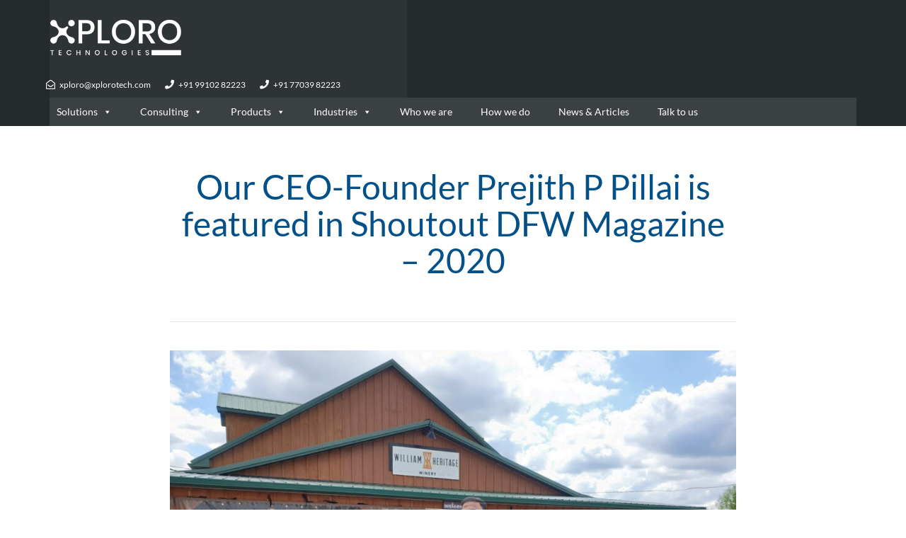

--- FILE ---
content_type: text/css
request_url: https://xplorotechnologies.com/wp-content/plugins/th-widget-pack/assets/icons/icons.css?ver=2.2.9
body_size: 6629
content:
/* Elementor Widget Icon Styling */
.elementor-panel .elementor-element .icon .th-linea{
  font-size: 23px;
}

/* Linea Arrows */

@font-face {
  font-family: "linea-arrows-10";
  src:url("linea/linea-arrows-10.eot");
  src:url("linea/linea-arrows-10.eot?#iefix") format("embedded-opentype"),
    url("linea/linea-arrows-10.woff") format("woff"),
    url("linea/linea-arrows-10.ttf") format("truetype"),
    url("linea/linea-arrows-10.svg#linea-arrows-10") format("svg");
  font-weight: normal;
  font-style: normal;
  font-display: swap;
}

[class^="icon-arrows-"]:before,
[class*=" icon-arrows-"]:before {
  font-family: "linea-arrows-10" !important;
  font-style: normal !important;
  font-weight: normal !important;
  font-variant: normal !important;
  text-transform: none !important;
  speak: none;
  line-height: 1;
  -webkit-font-smoothing: antialiased;
  -moz-osx-font-smoothing: grayscale;
}

.icon-arrows-anticlockwise:before {
  content: "\e000";
}
.icon-arrows-anticlockwise-dashed:before {
  content: "\e001";
}
.icon-arrows-button-down:before {
  content: "\e002";
}
.icon-arrows-button-off:before {
  content: "\e003";
}
.icon-arrows-button-on:before {
  content: "\e004";
}
.icon-arrows-button-up:before {
  content: "\e005";
}
.icon-arrows-check:before {
  content: "\e006";
}
.icon-arrows-circle-check:before {
  content: "\e007";
}
.icon-arrows-circle-down:before {
  content: "\e008";
}
.icon-arrows-circle-downleft:before {
  content: "\e009";
}
.icon-arrows-circle-downright:before {
  content: "\e00a";
}
.icon-arrows-circle-left:before {
  content: "\e00b";
}
.icon-arrows-circle-minus:before {
  content: "\e00c";
}
.icon-arrows-circle-plus:before {
  content: "\e00d";
}
.icon-arrows-circle-remove:before {
  content: "\e00e";
}
.icon-arrows-circle-right:before {
  content: "\e00f";
}
.icon-arrows-circle-up:before {
  content: "\e010";
}
.icon-arrows-circle-upleft:before {
  content: "\e011";
}
.icon-arrows-circle-upright:before {
  content: "\e012";
}
.icon-arrows-clockwise:before {
  content: "\e013";
}
.icon-arrows-clockwise-dashed:before {
  content: "\e014";
}
.icon-arrows-compress:before {
  content: "\e015";
}
.icon-arrows-deny:before {
  content: "\e016";
}
.icon-arrows-diagonal:before {
  content: "\e017";
}
.icon-arrows-diagonal2:before {
  content: "\e018";
}
.icon-arrows-down:before {
  content: "\e019";
}
.icon-arrows-down-double:before {
  content: "\e01a";
}
.icon-arrows-downleft:before {
  content: "\e01b";
}
.icon-arrows-downright:before {
  content: "\e01c";
}
.icon-arrows-drag-down:before {
  content: "\e01d";
}
.icon-arrows-drag-down-dashed:before {
  content: "\e01e";
}
.icon-arrows-drag-horiz:before {
  content: "\e01f";
}
.icon-arrows-drag-left:before {
  content: "\e020";
}
.icon-arrows-drag-left-dashed:before {
  content: "\e021";
}
.icon-arrows-drag-right:before {
  content: "\e022";
}
.icon-arrows-drag-right-dashed:before {
  content: "\e023";
}
.icon-arrows-drag-up:before {
  content: "\e024";
}
.icon-arrows-drag-up-dashed:before {
  content: "\e025";
}
.icon-arrows-drag-vert:before {
  content: "\e026";
}
.icon-arrows-exclamation:before {
  content: "\e027";
}
.icon-arrows-expand:before {
  content: "\e028";
}
.icon-arrows-expand-diagonal1:before {
  content: "\e029";
}
.icon-arrows-expand-horizontal1:before {
  content: "\e02a";
}
.icon-arrows-expand-vertical1:before {
  content: "\e02b";
}
.icon-arrows-fit-horizontal:before {
  content: "\e02c";
}
.icon-arrows-fit-vertical:before {
  content: "\e02d";
}
.icon-arrows-glide:before {
  content: "\e02e";
}
.icon-arrows-glide-horizontal:before {
  content: "\e02f";
}
.icon-arrows-glide-vertical:before {
  content: "\e030";
}
.icon-arrows-hamburger1:before {
  content: "\e031";
}
.icon-arrows-hamburger-2:before {
  content: "\e032";
}
.icon-arrows-horizontal:before {
  content: "\e033";
}
.icon-arrows-info:before {
  content: "\e034";
}
.icon-arrows-keyboard-alt:before {
  content: "\e035";
}
.icon-arrows-keyboard-cmd:before {
  content: "\e036";
}
.icon-arrows-keyboard-delete:before {
  content: "\e037";
}
.icon-arrows-keyboard-down:before {
  content: "\e038";
}
.icon-arrows-keyboard-left:before {
  content: "\e039";
}
.icon-arrows-keyboard-return:before {
  content: "\e03a";
}
.icon-arrows-keyboard-right:before {
  content: "\e03b";
}
.icon-arrows-keyboard-shift:before {
  content: "\e03c";
}
.icon-arrows-keyboard-tab:before {
  content: "\e03d";
}
.icon-arrows-keyboard-up:before {
  content: "\e03e";
}
.icon-arrows-left:before {
  content: "\e03f";
}
.icon-arrows-left-double-32:before {
  content: "\e040";
}
.icon-arrows-minus:before {
  content: "\e041";
}
.icon-arrows-move:before {
  content: "\e042";
}
.icon-arrows-move2:before {
  content: "\e043";
}
.icon-arrows-move-bottom:before {
  content: "\e044";
}
.icon-arrows-move-left:before {
  content: "\e045";
}
.icon-arrows-move-right:before {
  content: "\e046";
}
.icon-arrows-move-top:before {
  content: "\e047";
}
.icon-arrows-plus:before {
  content: "\e048";
}
.icon-arrows-question:before {
  content: "\e049";
}
.icon-arrows-remove:before {
  content: "\e04a";
}
.icon-arrows-right:before {
  content: "\e04b";
}
.icon-arrows-right-double:before {
  content: "\e04c";
}
.icon-arrows-rotate:before {
  content: "\e04d";
}
.icon-arrows-rotate-anti:before {
  content: "\e04e";
}
.icon-arrows-rotate-anti-dashed:before {
  content: "\e04f";
}
.icon-arrows-rotate-dashed:before {
  content: "\e050";
}
.icon-arrows-shrink:before {
  content: "\e051";
}
.icon-arrows-shrink-diagonal1:before {
  content: "\e052";
}
.icon-arrows-shrink-diagonal2:before {
  content: "\e053";
}
.icon-arrows-shrink-horizonal2:before {
  content: "\e054";
}
.icon-arrows-shrink-horizontal1:before {
  content: "\e055";
}
.icon-arrows-shrink-vertical1:before {
  content: "\e056";
}
.icon-arrows-shrink-vertical2:before {
  content: "\e057";
}
.icon-arrows-sign-down:before {
  content: "\e058";
}
.icon-arrows-sign-left:before {
  content: "\e059";
}
.icon-arrows-sign-right:before {
  content: "\e05a";
}
.icon-arrows-sign-up:before {
  content: "\e05b";
}
.icon-arrows-slide-down1:before {
  content: "\e05c";
}
.icon-arrows-slide-down2:before {
  content: "\e05d";
}
.icon-arrows-slide-left1:before {
  content: "\e05e";
}
.icon-arrows-slide-left2:before {
  content: "\e05f";
}
.icon-arrows-slide-right1:before {
  content: "\e060";
}
.icon-arrows-slide-right2:before {
  content: "\e061";
}
.icon-arrows-slide-up1:before {
  content: "\e062";
}
.icon-arrows-slide-up2:before {
  content: "\e063";
}
.icon-arrows-slim-down:before {
  content: "\e064";
}
.icon-arrows-slim-down-dashed:before {
  content: "\e065";
}
.icon-arrows-slim-left:before {
  content: "\e066";
}
.icon-arrows-slim-left-dashed:before {
  content: "\e067";
}
.icon-arrows-slim-right:before {
  content: "\e068";
}
.icon-arrows-slim-right-dashed:before {
  content: "\e069";
}
.icon-arrows-slim-up:before {
  content: "\e06a";
}
.icon-arrows-slim-up-dashed:before {
  content: "\e06b";
}
.icon-arrows-square-check:before {
  content: "\e06c";
}
.icon-arrows-square-down:before {
  content: "\e06d";
}
.icon-arrows-square-downleft:before {
  content: "\e06e";
}
.icon-arrows-square-downright:before {
  content: "\e06f";
}
.icon-arrows-square-left:before {
  content: "\e070";
}
.icon-arrows-square-minus:before {
  content: "\e071";
}
.icon-arrows-square-plus:before {
  content: "\e072";
}
.icon-arrows-square-remove:before {
  content: "\e073";
}
.icon-arrows-square-right:before {
  content: "\e074";
}
.icon-arrows-square-up:before {
  content: "\e075";
}
.icon-arrows-square-upleft:before {
  content: "\e076";
}
.icon-arrows-square-upright:before {
  content: "\e077";
}
.icon-arrows-squares:before {
  content: "\e078";
}
.icon-arrows-stretch-diagonal1:before {
  content: "\e079";
}
.icon-arrows-stretch-diagonal2:before {
  content: "\e07a";
}
.icon-arrows-stretch-diagonal3:before {
  content: "\e07b";
}
.icon-arrows-stretch-diagonal4:before {
  content: "\e07c";
}
.icon-arrows-stretch-horizontal1:before {
  content: "\e07d";
}
.icon-arrows-stretch-horizontal2:before {
  content: "\e07e";
}
.icon-arrows-stretch-vertical1:before {
  content: "\e07f";
}
.icon-arrows-stretch-vertical2:before {
  content: "\e080";
}
.icon-arrows-switch-horizontal:before {
  content: "\e081";
}
.icon-arrows-switch-vertical:before {
  content: "\e082";
}
.icon-arrows-up:before {
  content: "\e083";
}
.icon-arrows-up-double-33:before {
  content: "\e084";
}
.icon-arrows-upleft:before {
  content: "\e085";
}
.icon-arrows-upright:before {
  content: "\e086";
}
.icon-arrows-vertical:before {
  content: "\e087";
}


/* Linea Basic */

@font-face {
  font-family: "linea-basic-10";
  src:url("linea/linea-basic-10.eot");
  src:url("linea/linea-basic-10.eot?#iefix") format("embedded-opentype"),
  url("linea/linea-basic-10.woff") format("woff"),
  url("linea/linea-basic-10.ttf") format("truetype"),
  url("linea/linea-basic-10.svg#linea-basic-10") format("svg");
  font-weight: normal;
  font-style: normal;
  font-display: swap;
}

[class^="icon-basic-"]:before,
[class*=" icon-basic-"]:before {
  font-family: "linea-basic-10" !important;
  font-style: normal !important;
  font-weight: normal !important;
  font-variant: normal !important;
  text-transform: none !important;
  speak: none;
  line-height: 1;
  -webkit-font-smoothing: antialiased;
  -moz-osx-font-smoothing: grayscale;
}

.icon-basic-accelerator:before {
  content: "a";
}
.icon-basic-alarm:before {
  content: "b";
}
.icon-basic-anchor:before {
  content: "c";
}
.icon-basic-anticlockwise:before {
  content: "d";
}
.icon-basic-archive:before {
  content: "e";
}
.icon-basic-archive-full:before {
  content: "f";
}
.icon-basic-ban:before {
  content: "g";
}
.icon-basic-battery-charge:before {
  content: "h";
}
.icon-basic-battery-empty:before {
  content: "i";
}
.icon-basic-battery-full:before {
  content: "j";
}
.icon-basic-battery-half:before {
  content: "k";
}
.icon-basic-bolt:before {
  content: "l";
}
.icon-basic-book:before {
  content: "m";
}
.icon-basic-book-pen:before {
  content: "n";
}
.icon-basic-book-pencil:before {
  content: "o";
}
.icon-basic-bookmark:before {
  content: "p";
}
.icon-basic-calculator:before {
  content: "q";
}
.icon-basic-calendar:before {
  content: "r";
}
.icon-basic-cards-diamonds:before {
  content: "s";
}
.icon-basic-cards-hearts:before {
  content: "t";
}
.icon-basic-case:before {
  content: "u";
}
.icon-basic-chronometer:before {
  content: "v";
}
.icon-basic-clessidre:before {
  content: "w";
}
.icon-basic-clock:before {
  content: "x";
}
.icon-basic-clockwise:before {
  content: "y";
}
.icon-basic-cloud:before {
  content: "z";
}
.icon-basic-clubs:before {
  content: "A";
}
.icon-basic-compass:before {
  content: "B";
}
.icon-basic-cup:before {
  content: "C";
}
.icon-basic-diamonds:before {
  content: "D";
}
.icon-basic-display:before {
  content: "E";
}
.icon-basic-download:before {
  content: "F";
}
.icon-basic-exclamation:before {
  content: "G";
}
.icon-basic-eye:before {
  content: "H";
}
.icon-basic-eye-closed:before {
  content: "I";
}
.icon-basic-female:before {
  content: "J";
}
.icon-basic-flag1:before {
  content: "K";
}
.icon-basic-flag2:before {
  content: "L";
}
.icon-basic-floppydisk:before {
  content: "M";
}
.icon-basic-folder:before {
  content: "N";
}
.icon-basic-folder-multiple:before {
  content: "O";
}
.icon-basic-gear:before {
  content: "P";
}
.icon-basic-geolocalize-01:before {
  content: "Q";
}
.icon-basic-geolocalize-05:before {
  content: "R";
}
.icon-basic-globe:before {
  content: "S";
}
.icon-basic-gunsight:before {
  content: "T";
}
.icon-basic-hammer:before {
  content: "U";
}
.icon-basic-headset:before {
  content: "V";
}
.icon-basic-heart:before {
  content: "W";
}
.icon-basic-heart-broken:before {
  content: "X";
}
.icon-basic-helm:before {
  content: "Y";
}
.icon-basic-home:before {
  content: "Z";
}
.icon-basic-info:before {
  content: "0";
}
.icon-basic-ipod:before {
  content: "1";
}
.icon-basic-joypad:before {
  content: "2";
}
.icon-basic-key:before {
  content: "3";
}
.icon-basic-keyboard:before {
  content: "4";
}
.icon-basic-laptop:before {
  content: "5";
}
.icon-basic-life-buoy:before {
  content: "6";
}
.icon-basic-lightbulb:before {
  content: "7";
}
.icon-basic-link:before {
  content: "8";
}
.icon-basic-lock:before {
  content: "9";
}
.icon-basic-lock-open:before {
  content: "!";
}
.icon-basic-magic-mouse:before {
  content: "\"";
}
.icon-basic-magnifier:before {
  content: "#";
}
.icon-basic-magnifier-minus:before {
  content: "$";
}
.icon-basic-magnifier-plus:before {
  content: "%";
}
.icon-basic-mail:before {
  content: "&";
}
.icon-basic-mail-multiple:before {
  content: "'";
}
.icon-basic-mail-open:before {
  content: "(";
}
.icon-basic-mail-open-text:before {
  content: ")";
}
.icon-basic-male:before {
  content: "*";
}
.icon-basic-map:before {
  content: "+";
}
.icon-basic-message:before {
  content: ",";
}
.icon-basic-message-multiple:before {
  content: "-";
}
.icon-basic-message-txt:before {
  content: ".";
}
.icon-basic-mixer2:before {
  content: "/";
}
.icon-basic-mouse:before {
  content: ":";
}
.icon-basic-notebook:before {
  content: ";";
}
.icon-basic-notebook-pen:before {
  content: "<";
}
.icon-basic-notebook-pencil:before {
  content: "=";
}
.icon-basic-paperplane:before {
  content: ">";
}
.icon-basic-pencil-ruler:before {
  content: "?";
}
.icon-basic-pencil-ruler-pen:before {
  content: "@";
}
.icon-basic-photo:before {
  content: "[";
}
.icon-basic-picture:before {
  content: "]";
}
.icon-basic-picture-multiple:before {
  content: "^";
}
.icon-basic-pin1:before {
  content: "_";
}
.icon-basic-pin2:before {
  content: "`";
}
.icon-basic-postcard:before {
  content: "{";
}
.icon-basic-postcard-multiple:before {
  content: "|";
}
.icon-basic-printer:before {
  content: "}";
}
.icon-basic-question:before {
  content: "~";
}
.icon-basic-rss:before {
  content: "\\";
}
.icon-basic-server:before {
  content: "\e000";
}
.icon-basic-server2:before {
  content: "\e001";
}
.icon-basic-server-cloud:before {
  content: "\e002";
}
.icon-basic-server-download:before {
  content: "\e003";
}
.icon-basic-server-upload:before {
  content: "\e004";
}
.icon-basic-settings:before {
  content: "\e005";
}
.icon-basic-share:before {
  content: "\e006";
}
.icon-basic-sheet:before {
  content: "\e007";
}
.icon-basic-sheet-multiple:before {
  content: "\e008";
}
.icon-basic-sheet-pen:before {
  content: "\e009";
}
.icon-basic-sheet-pencil:before {
  content: "\e00a";
}
.icon-basic-sheet-txt:before {
  content: "\e00b";
}
.icon-basic-signs:before {
  content: "\e00c";
}
.icon-basic-smartphone:before {
  content: "\e00d";
}
.icon-basic-spades:before {
  content: "\e00e";
}
.icon-basic-spread:before {
  content: "\e00f";
}
.icon-basic-spread-bookmark:before {
  content: "\e010";
}
.icon-basic-spread-text:before {
  content: "\e011";
}
.icon-basic-spread-text-bookmark:before {
  content: "\e012";
}
.icon-basic-star:before {
  content: "\e013";
}
.icon-basic-tablet:before {
  content: "\e014";
}
.icon-basic-target:before {
  content: "\e015";
}
.icon-basic-todo:before {
  content: "\e016";
}
.icon-basic-todo-pen:before {
  content: "\e017";
}
.icon-basic-todo-pencil:before {
  content: "\e018";
}
.icon-basic-todo-txt:before {
  content: "\e019";
}
.icon-basic-todolist-pen:before {
  content: "\e01a";
}
.icon-basic-todolist-pencil:before {
  content: "\e01b";
}
.icon-basic-trashcan:before {
  content: "\e01c";
}
.icon-basic-trashcan-full:before {
  content: "\e01d";
}
.icon-basic-trashcan-refresh:before {
  content: "\e01e";
}
.icon-basic-trashcan-remove:before {
  content: "\e01f";
}
.icon-basic-upload:before {
  content: "\e020";
}
.icon-basic-usb:before {
  content: "\e021";
}
.icon-basic-video:before {
  content: "\e022";
}
.icon-basic-watch:before {
  content: "\e023";
}
.icon-basic-webpage:before {
  content: "\e024";
}
.icon-basic-webpage-img-txt:before {
  content: "\e025";
}
.icon-basic-webpage-multiple:before {
  content: "\e026";
}
.icon-basic-webpage-txt:before {
  content: "\e027";
}
.icon-basic-world:before {
  content: "\e028";
}


/* Linea Basic Elaboration */

@font-face {
  font-family: "linea-basic-elaboration-10";
  src:url("linea/linea-basic-elaboration-10.eot");
  src:url("linea/linea-basic-elaboration-10.eot?#iefix") format("embedded-opentype"),
  url("linea/linea-basic-elaboration-10.woff") format("woff"),
  url("linea/linea-basic-elaboration-10.ttf") format("truetype"),
  url("linea/linea-basic-elaboration-10.svg#linea-basic-elaboration-10") format("svg");
  font-weight: normal;
  font-style: normal;
  font-display: swap;
}

[class^="icon-basic-elab"]:before,
[class*=" icon-basic-elab"]:before {
  font-family: "linea-basic-elaboration-10" !important;
  font-style: normal !important;
  font-weight: normal !important;
  font-variant: normal !important;
  text-transform: none !important;
  speak: none;
  line-height: 1;
  -webkit-font-smoothing: antialiased;
  -moz-osx-font-smoothing: grayscale;
}

.icon-basic-elaboration-bookmark-check:before {
  content: "a";
}
.icon-basic-elaboration-bookmark-minus:before {
  content: "b";
}
.icon-basic-elaboration-bookmark-plus:before {
  content: "c";
}
.icon-basic-elaboration-bookmark-remove:before {
  content: "d";
}
.icon-basic-elaboration-briefcase-check:before {
  content: "e";
}
.icon-basic-elaboration-briefcase-download:before {
  content: "f";
}
.icon-basic-elaboration-briefcase-flagged:before {
  content: "g";
}
.icon-basic-elaboration-briefcase-minus:before {
  content: "h";
}
.icon-basic-elaboration-briefcase-plus:before {
  content: "i";
}
.icon-basic-elaboration-briefcase-refresh:before {
  content: "j";
}
.icon-basic-elaboration-briefcase-remove:before {
  content: "k";
}
.icon-basic-elaboration-briefcase-search:before {
  content: "l";
}
.icon-basic-elaboration-briefcase-star:before {
  content: "m";
}
.icon-basic-elaboration-briefcase-upload:before {
  content: "n";
}
.icon-basic-elaboration-browser-check:before {
  content: "o";
}
.icon-basic-elaboration-browser-download:before {
  content: "p";
}
.icon-basic-elaboration-browser-minus:before {
  content: "q";
}
.icon-basic-elaboration-browser-plus:before {
  content: "r";
}
.icon-basic-elaboration-browser-refresh:before {
  content: "s";
}
.icon-basic-elaboration-browser-remove:before {
  content: "t";
}
.icon-basic-elaboration-browser-search:before {
  content: "u";
}
.icon-basic-elaboration-browser-star:before {
  content: "v";
}
.icon-basic-elaboration-browser-upload:before {
  content: "w";
}
.icon-basic-elaboration-calendar-check:before {
  content: "x";
}
.icon-basic-elaboration-calendar-cloud:before {
  content: "y";
}
.icon-basic-elaboration-calendar-download:before {
  content: "z";
}
.icon-basic-elaboration-calendar-empty:before {
  content: "A";
}
.icon-basic-elaboration-calendar-flagged:before {
  content: "B";
}
.icon-basic-elaboration-calendar-heart:before {
  content: "C";
}
.icon-basic-elaboration-calendar-minus:before {
  content: "D";
}
.icon-basic-elaboration-calendar-next:before {
  content: "E";
}
.icon-basic-elaboration-calendar-noaccess:before {
  content: "F";
}
.icon-basic-elaboration-calendar-pencil:before {
  content: "G";
}
.icon-basic-elaboration-calendar-plus:before {
  content: "H";
}
.icon-basic-elaboration-calendar-previous:before {
  content: "I";
}
.icon-basic-elaboration-calendar-refresh:before {
  content: "J";
}
.icon-basic-elaboration-calendar-remove:before {
  content: "K";
}
.icon-basic-elaboration-calendar-search:before {
  content: "L";
}
.icon-basic-elaboration-calendar-star:before {
  content: "M";
}
.icon-basic-elaboration-calendar-upload:before {
  content: "N";
}
.icon-basic-elaboration-cloud-check:before {
  content: "O";
}
.icon-basic-elaboration-cloud-download:before {
  content: "P";
}
.icon-basic-elaboration-cloud-minus:before {
  content: "Q";
}
.icon-basic-elaboration-cloud-noaccess:before {
  content: "R";
}
.icon-basic-elaboration-cloud-plus:before {
  content: "S";
}
.icon-basic-elaboration-cloud-refresh:before {
  content: "T";
}
.icon-basic-elaboration-cloud-remove:before {
  content: "U";
}
.icon-basic-elaboration-cloud-search:before {
  content: "V";
}
.icon-basic-elaboration-cloud-upload:before {
  content: "W";
}
.icon-basic-elaboration-document-check:before {
  content: "X";
}
.icon-basic-elaboration-document-cloud:before {
  content: "Y";
}
.icon-basic-elaboration-document-download:before {
  content: "Z";
}
.icon-basic-elaboration-document-flagged:before {
  content: "0";
}
.icon-basic-elaboration-document-graph:before {
  content: "1";
}
.icon-basic-elaboration-document-heart:before {
  content: "2";
}
.icon-basic-elaboration-document-minus:before {
  content: "3";
}
.icon-basic-elaboration-document-next:before {
  content: "4";
}
.icon-basic-elaboration-document-noaccess:before {
  content: "5";
}
.icon-basic-elaboration-document-note:before {
  content: "6";
}
.icon-basic-elaboration-document-pencil:before {
  content: "7";
}
.icon-basic-elaboration-document-picture:before {
  content: "8";
}
.icon-basic-elaboration-document-plus:before {
  content: "9";
}
.icon-basic-elaboration-document-previous:before {
  content: "!";
}
.icon-basic-elaboration-document-refresh:before {
  content: "\"";
}
.icon-basic-elaboration-document-remove:before {
  content: "#";
}
.icon-basic-elaboration-document-search:before {
  content: "$";
}
.icon-basic-elaboration-document-star:before {
  content: "%";
}
.icon-basic-elaboration-document-upload:before {
  content: "&";
}
.icon-basic-elaboration-folder-check:before {
  content: "'";
}
.icon-basic-elaboration-folder-cloud:before {
  content: "(";
}
.icon-basic-elaboration-folder-document:before {
  content: ")";
}
.icon-basic-elaboration-folder-download:before {
  content: "*";
}
.icon-basic-elaboration-folder-flagged:before {
  content: "+";
}
.icon-basic-elaboration-folder-graph:before {
  content: ",";
}
.icon-basic-elaboration-folder-heart:before {
  content: "-";
}
.icon-basic-elaboration-folder-minus:before {
  content: ".";
}
.icon-basic-elaboration-folder-next:before {
  content: "/";
}
.icon-basic-elaboration-folder-noaccess:before {
  content: ":";
}
.icon-basic-elaboration-folder-note:before {
  content: ";";
}
.icon-basic-elaboration-folder-pencil:before {
  content: "<";
}
.icon-basic-elaboration-folder-picture:before {
  content: "=";
}
.icon-basic-elaboration-folder-plus:before {
  content: ">";
}
.icon-basic-elaboration-folder-previous:before {
  content: "?";
}
.icon-basic-elaboration-folder-refresh:before {
  content: "@";
}
.icon-basic-elaboration-folder-remove:before {
  content: "[";
}
.icon-basic-elaboration-folder-search:before {
  content: "]";
}
.icon-basic-elaboration-folder-star:before {
  content: "^";
}
.icon-basic-elaboration-folder-upload:before {
  content: "_";
}
.icon-basic-elaboration-mail-check:before {
  content: "`";
}
.icon-basic-elaboration-mail-cloud:before {
  content: "{";
}
.icon-basic-elaboration-mail-document:before {
  content: "|";
}
.icon-basic-elaboration-mail-download:before {
  content: "}";
}
.icon-basic-elaboration-mail-flagged:before {
  content: "~";
}
.icon-basic-elaboration-mail-heart:before {
  content: "\\";
}
.icon-basic-elaboration-mail-next:before {
  content: "\e000";
}
.icon-basic-elaboration-mail-noaccess:before {
  content: "\e001";
}
.icon-basic-elaboration-mail-note:before {
  content: "\e002";
}
.icon-basic-elaboration-mail-pencil:before {
  content: "\e003";
}
.icon-basic-elaboration-mail-picture:before {
  content: "\e004";
}
.icon-basic-elaboration-mail-previous:before {
  content: "\e005";
}
.icon-basic-elaboration-mail-refresh:before {
  content: "\e006";
}
.icon-basic-elaboration-mail-remove:before {
  content: "\e007";
}
.icon-basic-elaboration-mail-search:before {
  content: "\e008";
}
.icon-basic-elaboration-mail-star:before {
  content: "\e009";
}
.icon-basic-elaboration-mail-upload:before {
  content: "\e00a";
}
.icon-basic-elaboration-message-check:before {
  content: "\e00b";
}
.icon-basic-elaboration-message-dots:before {
  content: "\e00c";
}
.icon-basic-elaboration-message-happy:before {
  content: "\e00d";
}
.icon-basic-elaboration-message-heart:before {
  content: "\e00e";
}
.icon-basic-elaboration-message-minus:before {
  content: "\e00f";
}
.icon-basic-elaboration-message-note:before {
  content: "\e010";
}
.icon-basic-elaboration-message-plus:before {
  content: "\e011";
}
.icon-basic-elaboration-message-refresh:before {
  content: "\e012";
}
.icon-basic-elaboration-message-remove:before {
  content: "\e013";
}
.icon-basic-elaboration-message-sad:before {
  content: "\e014";
}
.icon-basic-elaboration-smartphone-cloud:before {
  content: "\e015";
}
.icon-basic-elaboration-smartphone-heart:before {
  content: "\e016";
}
.icon-basic-elaboration-smartphone-noaccess:before {
  content: "\e017";
}
.icon-basic-elaboration-smartphone-note:before {
  content: "\e018";
}
.icon-basic-elaboration-smartphone-pencil:before {
  content: "\e019";
}
.icon-basic-elaboration-smartphone-picture:before {
  content: "\e01a";
}
.icon-basic-elaboration-smartphone-refresh:before {
  content: "\e01b";
}
.icon-basic-elaboration-smartphone-search:before {
  content: "\e01c";
}
.icon-basic-elaboration-tablet-cloud:before {
  content: "\e01d";
}
.icon-basic-elaboration-tablet-heart:before {
  content: "\e01e";
}
.icon-basic-elaboration-tablet-noaccess:before {
  content: "\e01f";
}
.icon-basic-elaboration-tablet-note:before {
  content: "\e020";
}
.icon-basic-elaboration-tablet-pencil:before {
  content: "\e021";
}
.icon-basic-elaboration-tablet-picture:before {
  content: "\e022";
}
.icon-basic-elaboration-tablet-refresh:before {
  content: "\e023";
}
.icon-basic-elaboration-tablet-search:before {
  content: "\e024";
}
.icon-basic-elaboration-todolist-2:before {
  content: "\e025";
}
.icon-basic-elaboration-todolist-check:before {
  content: "\e026";
}
.icon-basic-elaboration-todolist-cloud:before {
  content: "\e027";
}
.icon-basic-elaboration-todolist-download:before {
  content: "\e028";
}
.icon-basic-elaboration-todolist-flagged:before {
  content: "\e029";
}
.icon-basic-elaboration-todolist-minus:before {
  content: "\e02a";
}
.icon-basic-elaboration-todolist-noaccess:before {
  content: "\e02b";
}
.icon-basic-elaboration-todolist-pencil:before {
  content: "\e02c";
}
.icon-basic-elaboration-todolist-plus:before {
  content: "\e02d";
}
.icon-basic-elaboration-todolist-refresh:before {
  content: "\e02e";
}
.icon-basic-elaboration-todolist-remove:before {
  content: "\e02f";
}
.icon-basic-elaboration-todolist-search:before {
  content: "\e030";
}
.icon-basic-elaboration-todolist-star:before {
  content: "\e031";
}
.icon-basic-elaboration-todolist-upload:before {
  content: "\e032";
}


/* Linea eCommerce */

@font-face {
  font-family: "linea-ecommerce-10";
  src:url("linea/linea-ecommerce-10.eot");
  src:url("linea/linea-ecommerce-10.eot?#iefix") format("embedded-opentype"),
  url("linea/linea-ecommerce-10.woff") format("woff"),
  url("linea/linea-ecommerce-10.ttf") format("truetype"),
  url("linea/linea-ecommerce-10.svg#linea-ecommerce-10") format("svg");
  font-weight: normal;
  font-style: normal;
  font-display: swap;
}

[class^="icon-ecommerce-"]:before,
[class*=" icon-ecommerce-"]:before {
  font-family: "linea-ecommerce-10" !important;
  font-style: normal !important;
  font-weight: normal !important;
  font-variant: normal !important;
  text-transform: none !important;
  speak: none;
  line-height: 1;
  -webkit-font-smoothing: antialiased;
  -moz-osx-font-smoothing: grayscale;
}

.icon-ecommerce-bag:before {
  content: "a";
}
.icon-ecommerce-bag-check:before {
  content: "b";
}
.icon-ecommerce-bag-cloud:before {
  content: "c";
}
.icon-ecommerce-bag-download:before {
  content: "d";
}
.icon-ecommerce-bag-minus:before {
  content: "e";
}
.icon-ecommerce-bag-plus:before {
  content: "f";
}
.icon-ecommerce-bag-refresh:before {
  content: "g";
}
.icon-ecommerce-bag-remove:before {
  content: "h";
}
.icon-ecommerce-bag-search:before {
  content: "i";
}
.icon-ecommerce-bag-upload:before {
  content: "j";
}
.icon-ecommerce-banknote:before {
  content: "k";
}
.icon-ecommerce-banknotes:before {
  content: "l";
}
.icon-ecommerce-basket:before {
  content: "m";
}
.icon-ecommerce-basket-check:before {
  content: "n";
}
.icon-ecommerce-basket-cloud:before {
  content: "o";
}
.icon-ecommerce-basket-download:before {
  content: "p";
}
.icon-ecommerce-basket-minus:before {
  content: "q";
}
.icon-ecommerce-basket-plus:before {
  content: "r";
}
.icon-ecommerce-basket-refresh:before {
  content: "s";
}
.icon-ecommerce-basket-remove:before {
  content: "t";
}
.icon-ecommerce-basket-search:before {
  content: "u";
}
.icon-ecommerce-basket-upload:before {
  content: "v";
}
.icon-ecommerce-bath:before {
  content: "w";
}
.icon-ecommerce-cart:before {
  content: "x";
}
.icon-ecommerce-cart-check:before {
  content: "y";
}
.icon-ecommerce-cart-cloud:before {
  content: "z";
}
.icon-ecommerce-cart-content:before {
  content: "A";
}
.icon-ecommerce-cart-download:before {
  content: "B";
}
.icon-ecommerce-cart-minus:before {
  content: "C";
}
.icon-ecommerce-cart-plus:before {
  content: "D";
}
.icon-ecommerce-cart-refresh:before {
  content: "E";
}
.icon-ecommerce-cart-remove:before {
  content: "F";
}
.icon-ecommerce-cart-search:before {
  content: "G";
}
.icon-ecommerce-cart-upload:before {
  content: "H";
}
.icon-ecommerce-cent:before {
  content: "I";
}
.icon-ecommerce-colon:before {
  content: "J";
}
.icon-ecommerce-creditcard:before {
  content: "K";
}
.icon-ecommerce-diamond:before {
  content: "L";
}
.icon-ecommerce-dollar:before {
  content: "M";
}
.icon-ecommerce-euro:before {
  content: "N";
}
.icon-ecommerce-franc:before {
  content: "O";
}
.icon-ecommerce-gift:before {
  content: "P";
}
.icon-ecommerce-graph1:before {
  content: "Q";
}
.icon-ecommerce-graph2:before {
  content: "R";
}
.icon-ecommerce-graph3:before {
  content: "S";
}
.icon-ecommerce-graph-decrease:before {
  content: "T";
}
.icon-ecommerce-graph-increase:before {
  content: "U";
}
.icon-ecommerce-guarani:before {
  content: "V";
}
.icon-ecommerce-kips:before {
  content: "W";
}
.icon-ecommerce-lira:before {
  content: "X";
}
.icon-ecommerce-megaphone:before {
  content: "Y";
}
.icon-ecommerce-money:before {
  content: "Z";
}
.icon-ecommerce-naira:before {
  content: "0";
}
.icon-ecommerce-pesos:before {
  content: "1";
}
.icon-ecommerce-pound:before {
  content: "2";
}
.icon-ecommerce-receipt:before {
  content: "3";
}
.icon-ecommerce-receipt-bath:before {
  content: "4";
}
.icon-ecommerce-receipt-cent:before {
  content: "5";
}
.icon-ecommerce-receipt-dollar:before {
  content: "6";
}
.icon-ecommerce-receipt-euro:before {
  content: "7";
}
.icon-ecommerce-receipt-franc:before {
  content: "8";
}
.icon-ecommerce-receipt-guarani:before {
  content: "9";
}
.icon-ecommerce-receipt-kips:before {
  content: "!";
}
.icon-ecommerce-receipt-lira:before {
  content: "\"";
}
.icon-ecommerce-receipt-naira:before {
  content: "#";
}
.icon-ecommerce-receipt-pesos:before {
  content: "$";
}
.icon-ecommerce-receipt-pound:before {
  content: "%";
}
.icon-ecommerce-receipt-rublo:before {
  content: "&";
}
.icon-ecommerce-receipt-rupee:before {
  content: "'";
}
.icon-ecommerce-receipt-tugrik:before {
  content: "(";
}
.icon-ecommerce-receipt-won:before {
  content: ")";
}
.icon-ecommerce-receipt-yen:before {
  content: "*";
}
.icon-ecommerce-receipt-yen2:before {
  content: "+";
}
.icon-ecommerce-recept-colon:before {
  content: ",";
}
.icon-ecommerce-rublo:before {
  content: "-";
}
.icon-ecommerce-rupee:before {
  content: ".";
}
.icon-ecommerce-safe:before {
  content: "/";
}
.icon-ecommerce-sale:before {
  content: ":";
}
.icon-ecommerce-sales:before {
  content: ";";
}
.icon-ecommerce-ticket:before {
  content: "<";
}
.icon-ecommerce-tugriks:before {
  content: "=";
}
.icon-ecommerce-wallet:before {
  content: ">";
}
.icon-ecommerce-won:before {
  content: "?";
}
.icon-ecommerce-yen:before {
  content: "@";
}
.icon-ecommerce-yen2:before {
  content: "[";
}


/* Linea Music */

@font-face {
  font-family: "linea-music-10";
  src:url("linea/linea-music-10.eot");
  src:url("linea/linea-music-10.eot?#iefix") format("embedded-opentype"),
  url("linea/linea-music-10.woff") format("woff"),
  url("linea/linea-music-10.ttf") format("truetype"),
  url("linea/linea-music-10.svg#linea-music-10") format("svg");
  font-weight: normal;
  font-style: normal;
  font-display: swap;
}

[class^="icon-music-"]:before,
[class*=" icon-music-"]:before {
  font-family: "linea-music-10" !important;
  font-style: normal !important;
  font-weight: normal !important;
  font-variant: normal !important;
  text-transform: none !important;
  speak: none;
  line-height: 1;
  -webkit-font-smoothing: antialiased;
  -moz-osx-font-smoothing: grayscale;
}

.icon-music-beginning-button:before {
  content: "a";
}
.icon-music-bell:before {
  content: "b";
}
.icon-music-cd:before {
  content: "c";
}
.icon-music-diapason:before {
  content: "d";
}
.icon-music-eject-button:before {
  content: "e";
}
.icon-music-end-button:before {
  content: "f";
}
.icon-music-fastforward-button:before {
  content: "g";
}
.icon-music-headphones:before {
  content: "h";
}
.icon-music-ipod:before {
  content: "i";
}
.icon-music-loudspeaker:before {
  content: "j";
}
.icon-music-microphone:before {
  content: "k";
}
.icon-music-microphone-old:before {
  content: "l";
}
.icon-music-mixer:before {
  content: "m";
}
.icon-music-mute:before {
  content: "n";
}
.icon-music-note-multiple:before {
  content: "o";
}
.icon-music-note-single:before {
  content: "p";
}
.icon-music-pause-button:before {
  content: "q";
}
.icon-music-play-button:before {
  content: "r";
}
.icon-music-playlist:before {
  content: "s";
}
.icon-music-radio-ghettoblaster:before {
  content: "t";
}
.icon-music-radio-portable:before {
  content: "u";
}
.icon-music-record:before {
  content: "v";
}
.icon-music-recordplayer:before {
  content: "w";
}
.icon-music-repeat-button:before {
  content: "x";
}
.icon-music-rewind-button:before {
  content: "y";
}
.icon-music-shuffle-button:before {
  content: "z";
}
.icon-music-stop-button:before {
  content: "A";
}
.icon-music-tape:before {
  content: "B";
}
.icon-music-volume-down:before {
  content: "C";
}
.icon-music-volume-up:before {
  content: "D";
}


/* Linea Software */

@font-face {
  font-family: "linea-software-10";
  src:url("linea/linea-software-10.eot");
  src:url("linea/linea-software-10.eot?#iefix") format("embedded-opentype"),
  url("linea/linea-software-10.woff") format("woff"),
  url("linea/linea-software-10.ttf") format("truetype"),
  url("linea/linea-software-10.svg#linea-software-10") format("svg");
  font-weight: normal;
  font-style: normal;
  font-display: swap;
}

[class^="icon-software-"]:before,
[class*=" icon-software-"]:before {
  font-family: "linea-software-10" !important;
  font-style: normal !important;
  font-weight: normal !important;
  font-variant: normal !important;
  text-transform: none !important;
  speak: none;
  line-height: 1;
  -webkit-font-smoothing: antialiased;
  -moz-osx-font-smoothing: grayscale;
}

.icon-software-add-vectorpoint:before {
  content: "a";
}
.icon-software-box-oval:before {
  content: "b";
}
.icon-software-box-polygon:before {
  content: "c";
}
.icon-software-box-rectangle:before {
  content: "d";
}
.icon-software-box-roundedrectangle:before {
  content: "e";
}
.icon-software-character:before {
  content: "f";
}
.icon-software-crop:before {
  content: "g";
}
.icon-software-eyedropper:before {
  content: "h";
}
.icon-software-font-allcaps:before {
  content: "i";
}
.icon-software-font-baseline-shift:before {
  content: "j";
}
.icon-software-font-horizontal-scale:before {
  content: "k";
}
.icon-software-font-kerning:before {
  content: "l";
}
.icon-software-font-leading:before {
  content: "m";
}
.icon-software-font-size:before {
  content: "n";
}
.icon-software-font-smallcapital:before {
  content: "o";
}
.icon-software-font-smallcaps:before {
  content: "p";
}
.icon-software-font-strikethrough:before {
  content: "q";
}
.icon-software-font-tracking:before {
  content: "r";
}
.icon-software-font-underline:before {
  content: "s";
}
.icon-software-font-vertical-scale:before {
  content: "t";
}
.icon-software-horizontal-align-center:before {
  content: "u";
}
.icon-software-horizontal-align-left:before {
  content: "v";
}
.icon-software-horizontal-align-right:before {
  content: "w";
}
.icon-software-horizontal-distribute-center:before {
  content: "x";
}
.icon-software-horizontal-distribute-left:before {
  content: "y";
}
.icon-software-horizontal-distribute-right:before {
  content: "z";
}
.icon-software-indent-firstline:before {
  content: "A";
}
.icon-software-indent-left:before {
  content: "B";
}
.icon-software-indent-right:before {
  content: "C";
}
.icon-software-lasso:before {
  content: "D";
}
.icon-software-layers1:before {
  content: "E";
}
.icon-software-layers2:before {
  content: "F";
}
.icon-software-layout:before {
  content: "G";
}
.icon-software-layout-2columns:before {
  content: "H";
}
.icon-software-layout-3columns:before {
  content: "I";
}
.icon-software-layout-4boxes:before {
  content: "J";
}
.icon-software-layout-4columns:before {
  content: "K";
}
.icon-software-layout-4lines:before {
  content: "L";
}
.icon-software-layout-8boxes:before {
  content: "M";
}
.icon-software-layout-header:before {
  content: "N";
}
.icon-software-layout-header-2columns:before {
  content: "O";
}
.icon-software-layout-header-3columns:before {
  content: "P";
}
.icon-software-layout-header-4boxes:before {
  content: "Q";
}
.icon-software-layout-header-4columns:before {
  content: "R";
}
.icon-software-layout-header-complex:before {
  content: "S";
}
.icon-software-layout-header-complex2:before {
  content: "T";
}
.icon-software-layout-header-complex3:before {
  content: "U";
}
.icon-software-layout-header-complex4:before {
  content: "V";
}
.icon-software-layout-header-sideleft:before {
  content: "W";
}
.icon-software-layout-header-sideright:before {
  content: "X";
}
.icon-software-layout-sidebar-left:before {
  content: "Y";
}
.icon-software-layout-sidebar-right:before {
  content: "Z";
}
.icon-software-magnete:before {
  content: "0";
}
.icon-software-pages:before {
  content: "1";
}
.icon-software-paintbrush:before {
  content: "2";
}
.icon-software-paintbucket:before {
  content: "3";
}
.icon-software-paintroller:before {
  content: "4";
}
.icon-software-paragraph:before {
  content: "5";
}
.icon-software-paragraph-align-left:before {
  content: "6";
}
.icon-software-paragraph-align-right:before {
  content: "7";
}
.icon-software-paragraph-center:before {
  content: "8";
}
.icon-software-paragraph-justify-all:before {
  content: "9";
}
.icon-software-paragraph-justify-center:before {
  content: "!";
}
.icon-software-paragraph-justify-left:before {
  content: "\"";
}
.icon-software-paragraph-justify-right:before {
  content: "#";
}
.icon-software-paragraph-space-after:before {
  content: "$";
}
.icon-software-paragraph-space-before:before {
  content: "%";
}
.icon-software-pathfinder-exclude:before {
  content: "&";
}
.icon-software-pathfinder-intersect:before {
  content: "'";
}
.icon-software-pathfinder-subtract:before {
  content: "(";
}
.icon-software-pathfinder-unite:before {
  content: ")";
}
.icon-software-pen:before {
  content: "*";
}
.icon-software-pen-add:before {
  content: "+";
}
.icon-software-pen-remove:before {
  content: ",";
}
.icon-software-pencil:before {
  content: "-";
}
.icon-software-polygonallasso:before {
  content: ".";
}
.icon-software-reflect-horizontal:before {
  content: "/";
}
.icon-software-reflect-vertical:before {
  content: ":";
}
.icon-software-remove-vectorpoint:before {
  content: ";";
}
.icon-software-scale-expand:before {
  content: "<";
}
.icon-software-scale-reduce:before {
  content: "=";
}
.icon-software-selection-oval:before {
  content: ">";
}
.icon-software-selection-polygon:before {
  content: "?";
}
.icon-software-selection-rectangle:before {
  content: "@";
}
.icon-software-selection-roundedrectangle:before {
  content: "[";
}
.icon-software-shape-oval:before {
  content: "]";
}
.icon-software-shape-polygon:before {
  content: "^";
}
.icon-software-shape-rectangle:before {
  content: "_";
}
.icon-software-shape-roundedrectangle:before {
  content: "`";
}
.icon-software-slice:before {
  content: "{";
}
.icon-software-transform-bezier:before {
  content: "|";
}
.icon-software-vector-box:before {
  content: "}";
}
.icon-software-vector-composite:before {
  content: "~";
}
.icon-software-vector-line:before {
  content: "\\";
}
.icon-software-vertical-align-bottom:before {
  content: "\e000";
}
.icon-software-vertical-align-center:before {
  content: "\e001";
}
.icon-software-vertical-align-top:before {
  content: "\e002";
}
.icon-software-vertical-distribute-bottom:before {
  content: "\e003";
}
.icon-software-vertical-distribute-center:before {
  content: "\e004";
}
.icon-software-vertical-distribute-top:before {
  content: "\e005";
}


/* Linea Weather */

@font-face {
  font-family: "linea-weather-10";
  src:url("linea/linea-weather-10.eot");
  src:url("linea/linea-weather-10.eot?#iefix") format("embedded-opentype"),
  url("linea/linea-weather-10.woff") format("woff"),
  url("linea/linea-weather-10.ttf") format("truetype"),
  url("linea/linea-weather-10.svg#linea-weather-10") format("svg");
  font-weight: normal;
  font-style: normal;
  font-display: swap;
}

[class^="icon-weather-"]:before,
[class*=" icon-weather-"]:before {
  font-family: "linea-weather-10" !important;
  font-style: normal !important;
  font-weight: normal !important;
  font-variant: normal !important;
  text-transform: none !important;
  speak: none;
  line-height: 1;
  -webkit-font-smoothing: antialiased;
  -moz-osx-font-smoothing: grayscale;
}

.icon-weather-aquarius:before {
  content: "\e000";
}
.icon-weather-aries:before {
  content: "\e001";
}
.icon-weather-cancer:before {
  content: "\e002";
}
.icon-weather-capricorn:before {
  content: "\e003";
}
.icon-weather-cloud:before {
  content: "\e004";
}
.icon-weather-cloud-drop:before {
  content: "\e005";
}
.icon-weather-cloud-lightning:before {
  content: "\e006";
}
.icon-weather-cloud-snowflake:before {
  content: "\e007";
}
.icon-weather-downpour-fullmoon:before {
  content: "\e008";
}
.icon-weather-downpour-halfmoon:before {
  content: "\e009";
}
.icon-weather-downpour-sun:before {
  content: "\e00a";
}
.icon-weather-drop:before {
  content: "\e00b";
}
.icon-weather-first-quarter:before {
  content: "\e00c";
}
.icon-weather-fog:before {
  content: "\e00d";
}
.icon-weather-fog-fullmoon:before {
  content: "\e00e";
}
.icon-weather-fog-halfmoon:before {
  content: "\e00f";
}
.icon-weather-fog-sun:before {
  content: "\e010";
}
.icon-weather-fullmoon:before {
  content: "\e011";
}
.icon-weather-gemini:before {
  content: "\e012";
}
.icon-weather-hail:before {
  content: "\e013";
}
.icon-weather-hail-fullmoon:before {
  content: "\e014";
}
.icon-weather-hail-halfmoon:before {
  content: "\e015";
}
.icon-weather-hail-sun:before {
  content: "\e016";
}
.icon-weather-last-quarter:before {
  content: "\e017";
}
.icon-weather-leo:before {
  content: "\e018";
}
.icon-weather-libra:before {
  content: "\e019";
}
.icon-weather-lightning:before {
  content: "\e01a";
}
.icon-weather-mistyrain:before {
  content: "\e01b";
}
.icon-weather-mistyrain-fullmoon:before {
  content: "\e01c";
}
.icon-weather-mistyrain-halfmoon:before {
  content: "\e01d";
}
.icon-weather-mistyrain-sun:before {
  content: "\e01e";
}
.icon-weather-moon:before {
  content: "\e01f";
}
.icon-weather-moondown-full:before {
  content: "\e020";
}
.icon-weather-moondown-half:before {
  content: "\e021";
}
.icon-weather-moonset-full:before {
  content: "\e022";
}
.icon-weather-moonset-half:before {
  content: "\e023";
}
.icon-weather-move2:before {
  content: "\e024";
}
.icon-weather-newmoon:before {
  content: "\e025";
}
.icon-weather-pisces:before {
  content: "\e026";
}
.icon-weather-rain:before {
  content: "\e027";
}
.icon-weather-rain-fullmoon:before {
  content: "\e028";
}
.icon-weather-rain-halfmoon:before {
  content: "\e029";
}
.icon-weather-rain-sun:before {
  content: "\e02a";
}
.icon-weather-sagittarius:before {
  content: "\e02b";
}
.icon-weather-scorpio:before {
  content: "\e02c";
}
.icon-weather-snow:before {
  content: "\e02d";
}
.icon-weather-snow-fullmoon:before {
  content: "\e02e";
}
.icon-weather-snow-halfmoon:before {
  content: "\e02f";
}
.icon-weather-snow-sun:before {
  content: "\e030";
}
.icon-weather-snowflake:before {
  content: "\e031";
}
.icon-weather-star:before {
  content: "\e032";
}
.icon-weather-storm-11:before {
  content: "\e033";
}
.icon-weather-storm-32:before {
  content: "\e034";
}
.icon-weather-storm-fullmoon:before {
  content: "\e035";
}
.icon-weather-storm-halfmoon:before {
  content: "\e036";
}
.icon-weather-storm-sun:before {
  content: "\e037";
}
.icon-weather-sun:before {
  content: "\e038";
}
.icon-weather-sundown:before {
  content: "\e039";
}
.icon-weather-sunset:before {
  content: "\e03a";
}
.icon-weather-taurus:before {
  content: "\e03b";
}
.icon-weather-tempest:before {
  content: "\e03c";
}
.icon-weather-tempest-fullmoon:before {
  content: "\e03d";
}
.icon-weather-tempest-halfmoon:before {
  content: "\e03e";
}
.icon-weather-tempest-sun:before {
  content: "\e03f";
}
.icon-weather-variable-fullmoon:before {
  content: "\e040";
}
.icon-weather-variable-halfmoon:before {
  content: "\e041";
}
.icon-weather-variable-sun:before {
  content: "\e042";
}
.icon-weather-virgo:before {
  content: "\e043";
}
.icon-weather-waning-cresent:before {
  content: "\e044";
}
.icon-weather-waning-gibbous:before {
  content: "\e045";
}
.icon-weather-waxing-cresent:before {
  content: "\e046";
}
.icon-weather-waxing-gibbous:before {
  content: "\e047";
}
.icon-weather-wind:before {
  content: "\e048";
}
.icon-weather-wind-e:before {
  content: "\e049";
}
.icon-weather-wind-fullmoon:before {
  content: "\e04a";
}
.icon-weather-wind-halfmoon:before {
  content: "\e04b";
}
.icon-weather-wind-n:before {
  content: "\e04c";
}
.icon-weather-wind-ne:before {
  content: "\e04d";
}
.icon-weather-wind-nw:before {
  content: "\e04e";
}
.icon-weather-wind-s:before {
  content: "\e04f";
}
.icon-weather-wind-se:before {
  content: "\e050";
}
.icon-weather-wind-sun:before {
  content: "\e051";
}
.icon-weather-wind-sw:before {
  content: "\e052";
}
.icon-weather-wind-w:before {
  content: "\e053";
}
.icon-weather-windgust:before {
  content: "\e054";
}


/* Travel Pack */

@font-face {
  font-family: "travelpack";
  src: url("travelpack/travelpack.eot");
  src: url("travelpack/travelpack.eot?#iefix") format("embedded-opentype"),
  url("travelpack/travelpack.woff") format("woff"),
  url("travelpack/travelpack.ttf") format("truetype"),
  url("travelpack/travelpack.svg#travelpack") format("svg");
  font-weight: normal;
  font-style: normal;
  font-display: swap;
}

@media screen and (-webkit-min-device-pixel-ratio:0) {
  @font-face {
    font-family: "travelpack";
    src: url("travelpack/travelpack.svg#travelpack") format("svg");
    font-display: swap;
  }
}

[class^="travelpack-"]:before, [class*=" travelpack-"]:before,
[class^="travelpack-"]:after, [class*=" travelpack-"]:after {
  font-family: travelpack;
  font-style: normal;
}

.travelpack-thumbs-up:before { content: "\f100"; }
.travelpack-restaurant-dine:before { content: "\f101"; }
.travelpack-location-pin-2:before { content: "\f102"; }
.travelpack-peace-sign:before { content: "\f103"; }
.travelpack-hang-ten:before { content: "\f104"; }
.travelpack-direction-arrow:before { content: "\f105"; }
.travelpack-phone-24-7:before { content: "\f106"; }
.travelpack-lightning-bolt:before { content: "\f107"; }
.travelpack-location-pin-1:before { content: "\f108"; }
.travelpack-life-jacket:before { content: "\f109"; }
.travelpack-airplane:before { content: "\f10a"; }
.travelpack-baseball-hat:before { content: "\f10b"; }
.travelpack-suitcase-with-wheels:before { content: "\f10c"; }
.travelpack-flying-kite:before { content: "\f10d"; }
.travelpack-atv-quad-bike:before { content: "\f10e"; }
.travelpack-teepee-tent:before { content: "\f10f"; }
.travelpack-lifebuoy:before { content: "\f110"; }
.travelpack-credit-cards:before { content: "\f111"; }
.travelpack-reception-bell:before { content: "\f112"; }
.travelpack-boat-anchor:before { content: "\f113"; }
.travelpack-postage-stamp:before { content: "\f114"; }
.travelpack-ship-steering-wheel:before { content: "\f115"; }
.travelpack-camera-slr:before { content: "\f116"; }
.travelpack-eiffel-tower:before { content: "\f117"; }
.travelpack-safety-box:before { content: "\f118"; }
.travelpack-world-wide-web:before { content: "\f119"; }
.travelpack-high-speed-train:before { content: "\f11a"; }
.travelpack-trifolded-map-route:before { content: "\f11b"; }
.travelpack-extensible-pirate-spyglass:before { content: "\f11c"; }
.travelpack-fork-plate-knife:before { content: "\f11d"; }
.travelpack-hot-air-balloon:before { content: "\f11e"; }
.travelpack-train-front:before { content: "\f11f"; }
.travelpack-shower-head-water:before { content: "\f120"; }
.travelpack-room-service:before { content: "\f121"; }
.travelpack-camel-walking:before { content: "\f122"; }
.travelpack-concert-tickets:before { content: "\f123"; }
.travelpack-taj-mahal:before { content: "\f124"; }
.travelpack-camping-tent:before { content: "\f125"; }
.travelpack-dolphin-jump:before { content: "\f126"; }
.travelpack-diving-tanks-air:before { content: "\f127"; }
.travelpack-cruise-liner-boat:before { content: "\f128"; }
.travelpack-retro-bicycle:before { content: "\f129"; }
.travelpack-king-size-bed:before { content: "\f12a"; }
.travelpack-tennis-equipment:before { content: "\f12b"; }
.travelpack-passports:before { content: "\f12c"; }
.travelpack-sailing-yacht:before { content: "\f12d"; }
.travelpack-petrol-gas-station:before { content: "\f12e"; }
.travelpack-double-dice:before { content: "\f12f"; }
.travelpack-travelling-backpack:before { content: "\f130"; }
.travelpack-beach-mattress:before { content: "\f131"; }
.travelpack-polaroid-pictures:before { content: "\f132"; }
.travelpack-journey-bag:before { content: "\f133"; }
.travelpack-scuba-mask:before { content: "\f134"; }
.travelpack-gym-dumbbell:before { content: "\f135"; }
.travelpack-man:before { content: "\f136"; }
.travelpack-woman:before { content: "\f137"; }
.travelpack-person-plus:before { content: "\f138"; }
.travelpack-man-circle:before { content: "\f139"; }
.travelpack-woman-circle:before { content: "\f13a"; }
.travelpack-person-symbol:before { content: "\f13b"; }
.travelpack-sand-dollar-star:before { content: "\f13c"; }
.travelpack-pyramids:before { content: "\f13d"; }
.travelpack-beach-ball:before { content: "\f13e"; }
.travelpack-dubai-burj-al-arab:before { content: "\f13f"; }
.travelpack-clothes-hanger:before { content: "\f140"; }
.travelpack-suitcase-pack:before { content: "\f141"; }
.travelpack-umbrella:before { content: "\f142"; }
.travelpack-tower-piza:before { content: "\f143"; }
.travelpack-direction-sign:before { content: "\f144"; }
.travelpack-flip-flop-sandals:before { content: "\f145"; }
.travelpack-keys:before { content: "\f146"; }
.travelpack-beach-tote-bag:before { content: "\f147"; }
.travelpack-compass:before { content: "\f148"; }
.travelpack-motorbike-helmet:before { content: "\f149"; }
.travelpack-bikini-swimsuit:before { content: "\f14a"; }
.travelpack-clock-time:before { content: "\f14b"; }
.travelpack-snowmobile:before { content: "\f14c"; }
.travelpack-surfing-board:before { content: "\f14d"; }
.travelpack-flippers:before { content: "\f14e"; }
.travelpack-location-pin:before { content: "\f14f"; }
.travelpack-film-strip:before { content: "\f150"; }
.travelpack-sea-horse:before { content: "\f151"; }
.travelpack-mountains-snow:before { content: "\f152"; }
.travelpack-trailer-caravan:before { content: "\f153"; }
.travelpack-palm-trees:before { content: "\f154"; }
.travelpack-fish:before { content: "\f155"; }
.travelpack-truck-vehicle:before { content: "\f156"; }
.travelpack-luggage:before { content: "\f157"; }
.travelpack-hat:before { content: "\f158"; }
.travelpack-suitcase:before { content: "\f159"; }
.travelpack-binoculars:before { content: "\f15a"; }
.travelpack-sea-shell:before { content: "\f15b"; }
.travelpack-jelly-fish:before { content: "\f15c"; }
.travelpack-kayak:before { content: "\f15d"; }
.travelpack-ping-pong:before { content: "\f15e"; }
.travelpack-chair-chaise-lounge:before { content: "\f15f"; }
.travelpack-party-masks:before { content: "\f160"; }
.travelpack-bus:before { content: "\f161"; }
.travelpack-fancy-drink:before { content: "\f162"; }
.travelpack-martini-glass:before { content: "\f163"; }
.travelpack-gondola:before { content: "\f164"; }
.travelpack-taxi-sign:before { content: "\f165"; }
.travelpack-reading-glasses:before { content: "\f166"; }
.travelpack-sun-shine:before { content: "\f167"; }
.travelpack-video-camera:before { content: "\f168"; }
.travelpack-camera:before { content: "\f169"; }
.travelpack-fan:before { content: "\f16a"; }
.travelpack-inflatable-raft:before { content: "\f16b"; }
.travelpack-car:before { content: "\f16c"; }
.travelpack-film-roll:before { content: "\f16d"; }
.travelpack-swim-shorts:before { content: "\f16e"; }
.travelpack-skis-and-poles:before { content: "\f16f"; }
.travelpack-scooter:before { content: "\f170"; }
.travelpack-helicopter:before { content: "\f171"; }
.travelpack-snowboard:before { content: "\f172"; }